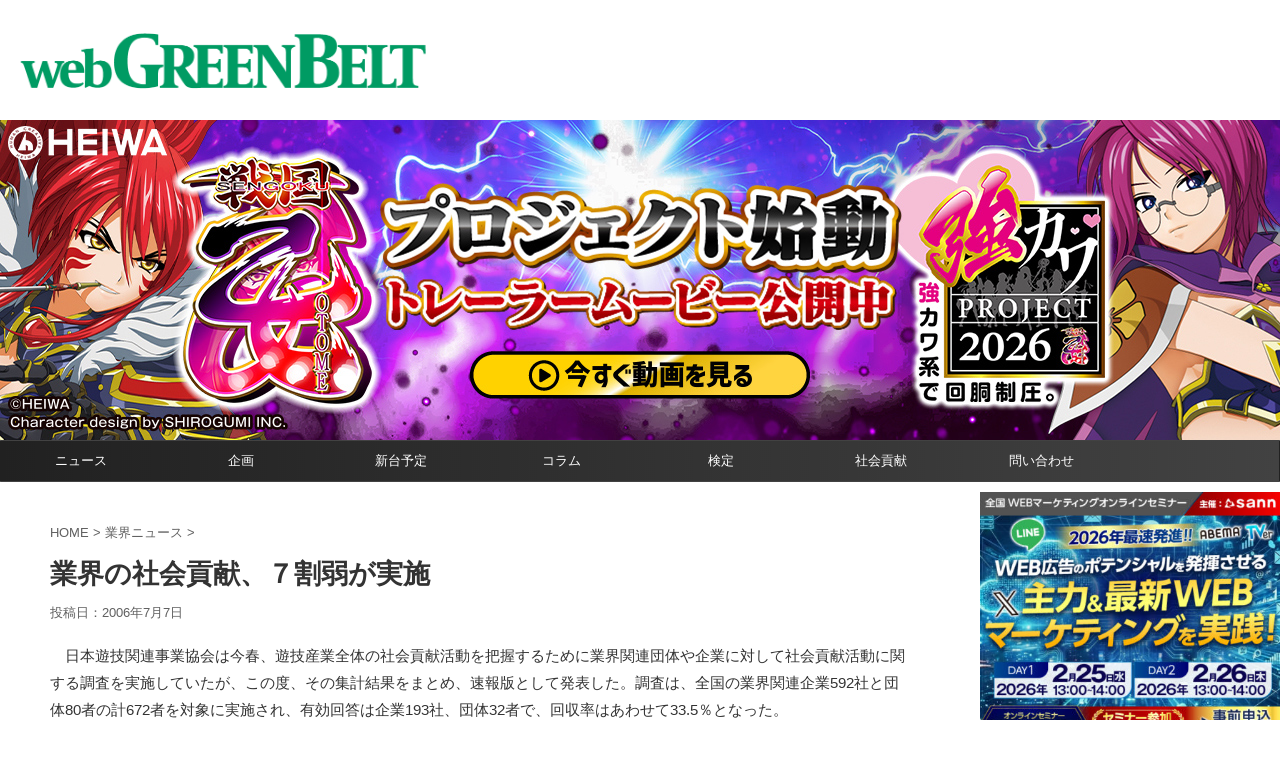

--- FILE ---
content_type: text/html; charset=utf-8
request_url: https://www.google.com/recaptcha/api2/aframe
body_size: 182
content:
<!DOCTYPE HTML><html><head><meta http-equiv="content-type" content="text/html; charset=UTF-8"></head><body><script nonce="FcVNY-F7b8IKTaB3vhpnSg">/** Anti-fraud and anti-abuse applications only. See google.com/recaptcha */ try{var clients={'sodar':'https://pagead2.googlesyndication.com/pagead/sodar?'};window.addEventListener("message",function(a){try{if(a.source===window.parent){var b=JSON.parse(a.data);var c=clients[b['id']];if(c){var d=document.createElement('img');d.src=c+b['params']+'&rc='+(localStorage.getItem("rc::a")?sessionStorage.getItem("rc::b"):"");window.document.body.appendChild(d);sessionStorage.setItem("rc::e",parseInt(sessionStorage.getItem("rc::e")||0)+1);localStorage.setItem("rc::h",'1769899101676');}}}catch(b){}});window.parent.postMessage("_grecaptcha_ready", "*");}catch(b){}</script></body></html>